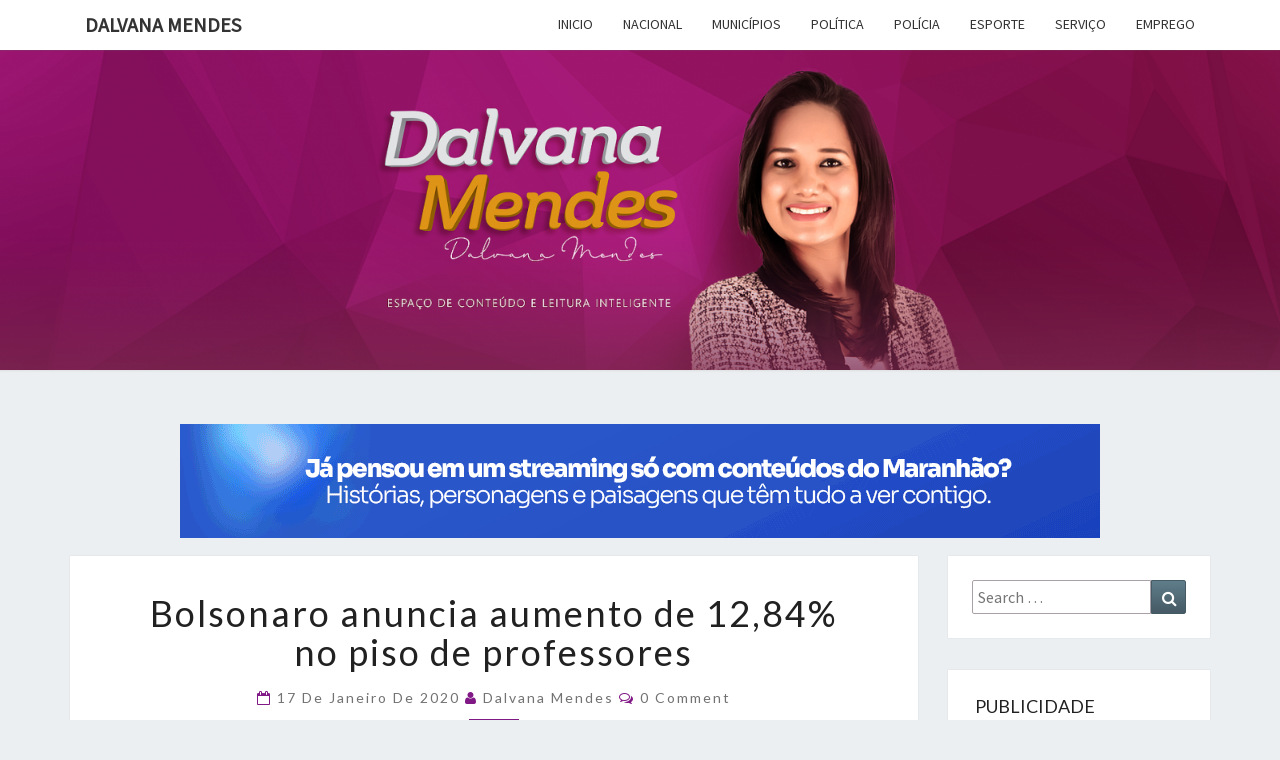

--- FILE ---
content_type: text/html; charset=UTF-8
request_url: https://www.dalvanamendes.com/nacional/bolsonaro-anuncia-aumento-de-1284-no-piso-de-professores/
body_size: 18176
content:
<!DOCTYPE html>

<!--[if IE 8]>
<html id="ie8" lang="pt-BR">
<![endif]-->
<!--[if !(IE 8) ]><!-->
<html lang="pt-BR">
<!--<![endif]-->
<head>
<meta charset="UTF-8" />
<meta name="viewport" content="width=device-width" />
<link rel="profile" href="https://gmpg.org/xfn/11" />
<link rel="pingback" href="https://www.dalvanamendes.com/xmlrpc.php" />
<meta name='robots' content='index, follow, max-image-preview:large, max-snippet:-1, max-video-preview:-1' />

	<!-- This site is optimized with the Yoast SEO plugin v20.1 - https://yoast.com/wordpress/plugins/seo/ -->
	<title>Bolsonaro anuncia aumento de 12,84% no piso de professores</title>
	<meta name="description" content="O presidente da República, Jair Bolsonaro, e o ministro da Educação, Abraham Weintraub, anunciaram por meio de live (transmissão ao vivo) em rede social o" />
	<link rel="canonical" href="https://www.dalvanamendes.com/nacional/bolsonaro-anuncia-aumento-de-1284-no-piso-de-professores/" />
	<meta property="og:locale" content="pt_BR" />
	<meta property="og:type" content="article" />
	<meta property="og:title" content="Bolsonaro anuncia aumento de 12,84% no piso de professores" />
	<meta property="og:description" content="O presidente da República, Jair Bolsonaro, e o ministro da Educação, Abraham Weintraub, anunciaram por meio de live (transmissão ao vivo) em rede social o" />
	<meta property="og:url" content="https://www.dalvanamendes.com/nacional/bolsonaro-anuncia-aumento-de-1284-no-piso-de-professores/" />
	<meta property="og:site_name" content="Dalvana Mendes" />
	<meta property="article:published_time" content="2020-01-17T17:33:08+00:00" />
	<meta property="og:image" content="https://gilbertoleda.com.br/wp-content/uploads/2020/01/jair-bolsonaro-7-1024x683.gif" />
	<meta name="author" content="Dalvana Mendes" />
	<meta name="twitter:card" content="summary_large_image" />
	<meta name="twitter:label1" content="Escrito por" />
	<meta name="twitter:data1" content="Dalvana Mendes" />
	<meta name="twitter:label2" content="Est. tempo de leitura" />
	<meta name="twitter:data2" content="1 minuto" />
	<script type="application/ld+json" class="yoast-schema-graph">{"@context":"https://schema.org","@graph":[{"@type":"WebPage","@id":"https://www.dalvanamendes.com/nacional/bolsonaro-anuncia-aumento-de-1284-no-piso-de-professores/","url":"https://www.dalvanamendes.com/nacional/bolsonaro-anuncia-aumento-de-1284-no-piso-de-professores/","name":"Bolsonaro anuncia aumento de 12,84% no piso de professores","isPartOf":{"@id":"https://www.dalvanamendes.com/#website"},"primaryImageOfPage":{"@id":"https://www.dalvanamendes.com/nacional/bolsonaro-anuncia-aumento-de-1284-no-piso-de-professores/#primaryimage"},"image":{"@id":"https://www.dalvanamendes.com/nacional/bolsonaro-anuncia-aumento-de-1284-no-piso-de-professores/#primaryimage"},"thumbnailUrl":"https://gilbertoleda.com.br/wp-content/uploads/2020/01/jair-bolsonaro-7-1024x683.gif","datePublished":"2020-01-17T17:33:08+00:00","dateModified":"2020-01-17T17:33:08+00:00","author":{"@id":"https://www.dalvanamendes.com/#/schema/person/cd40b35198cc0b9aa275a42fc2dc056b"},"description":"O presidente da República, Jair Bolsonaro, e o ministro da Educação, Abraham Weintraub, anunciaram por meio de live (transmissão ao vivo) em rede social o","breadcrumb":{"@id":"https://www.dalvanamendes.com/nacional/bolsonaro-anuncia-aumento-de-1284-no-piso-de-professores/#breadcrumb"},"inLanguage":"pt-BR","potentialAction":[{"@type":"ReadAction","target":["https://www.dalvanamendes.com/nacional/bolsonaro-anuncia-aumento-de-1284-no-piso-de-professores/"]}]},{"@type":"ImageObject","inLanguage":"pt-BR","@id":"https://www.dalvanamendes.com/nacional/bolsonaro-anuncia-aumento-de-1284-no-piso-de-professores/#primaryimage","url":"https://gilbertoleda.com.br/wp-content/uploads/2020/01/jair-bolsonaro-7-1024x683.gif","contentUrl":"https://gilbertoleda.com.br/wp-content/uploads/2020/01/jair-bolsonaro-7-1024x683.gif"},{"@type":"BreadcrumbList","@id":"https://www.dalvanamendes.com/nacional/bolsonaro-anuncia-aumento-de-1284-no-piso-de-professores/#breadcrumb","itemListElement":[{"@type":"ListItem","position":1,"name":"Início","item":"https://www.dalvanamendes.com/"},{"@type":"ListItem","position":2,"name":"Bolsonaro anuncia aumento de 12,84% no piso de professores"}]},{"@type":"WebSite","@id":"https://www.dalvanamendes.com/#website","url":"https://www.dalvanamendes.com/","name":"Dalvana Mendes","description":"Espaço de conteúdo e leitura inteligente","potentialAction":[{"@type":"SearchAction","target":{"@type":"EntryPoint","urlTemplate":"https://www.dalvanamendes.com/?s={search_term_string}"},"query-input":"required name=search_term_string"}],"inLanguage":"pt-BR"},{"@type":"Person","@id":"https://www.dalvanamendes.com/#/schema/person/cd40b35198cc0b9aa275a42fc2dc056b","name":"Dalvana Mendes","image":{"@type":"ImageObject","inLanguage":"pt-BR","@id":"https://www.dalvanamendes.com/#/schema/person/image/","url":"https://secure.gravatar.com/avatar/f081383f5578887c002e1f113b67fe492b8b521aa116acb1df8a03dea0cc6209?s=96&d=mm&r=g","contentUrl":"https://secure.gravatar.com/avatar/f081383f5578887c002e1f113b67fe492b8b521aa116acb1df8a03dea0cc6209?s=96&d=mm&r=g","caption":"Dalvana Mendes"},"description":"Sou jornalista desde 2011, quando me graduei pela UNASP - Centro Universitário Adventista de São Paulo. De 2013 a 2014, atuei como repórter do jornal O Imparcial quando fui premiada pelo TRE-MA com reportagem “Mão de Obra Carcerária: Uma Chance Para Recomeçar”. No mesmo período, fui finalista da categoria impresso do I Prêmio Ararajuba de Jornalismo Ambiental, promovido pela Secretaria de Estado de Meio Ambiente e Recursos Naturais do Maranhão (Sema). Concorri com a matéria \"Ilhas ganham energia limpa\". Atualmente, sou assessora de Comunicação da Câmara Municipal de São Luís.","sameAs":["https://www.dalvanamendes.com/"]}]}</script>
	<!-- / Yoast SEO plugin. -->


<link rel='dns-prefetch' href='//static.addtoany.com' />
<link rel='dns-prefetch' href='//fonts.googleapis.com' />
<link rel='dns-prefetch' href='//www.googletagmanager.com' />
<link rel="alternate" type="application/rss+xml" title="Feed para Dalvana Mendes &raquo;" href="https://www.dalvanamendes.com/feed/" />
<link rel="alternate" type="application/rss+xml" title="Feed de comentários para Dalvana Mendes &raquo;" href="https://www.dalvanamendes.com/comments/feed/" />
<link rel="alternate" type="application/rss+xml" title="Feed de comentários para Dalvana Mendes &raquo; Bolsonaro anuncia aumento de 12,84% no piso de professores" href="https://www.dalvanamendes.com/nacional/bolsonaro-anuncia-aumento-de-1284-no-piso-de-professores/feed/" />
<link rel="alternate" title="oEmbed (JSON)" type="application/json+oembed" href="https://www.dalvanamendes.com/wp-json/oembed/1.0/embed?url=https%3A%2F%2Fwww.dalvanamendes.com%2Fnacional%2Fbolsonaro-anuncia-aumento-de-1284-no-piso-de-professores%2F" />
<link rel="alternate" title="oEmbed (XML)" type="text/xml+oembed" href="https://www.dalvanamendes.com/wp-json/oembed/1.0/embed?url=https%3A%2F%2Fwww.dalvanamendes.com%2Fnacional%2Fbolsonaro-anuncia-aumento-de-1284-no-piso-de-professores%2F&#038;format=xml" />
		<!-- This site uses the Google Analytics by MonsterInsights plugin v8.23.1 - Using Analytics tracking - https://www.monsterinsights.com/ -->
							<script src="//www.googletagmanager.com/gtag/js?id=G-52YEB0TV7M"  data-cfasync="false" data-wpfc-render="false" type="text/javascript" async></script>
			<script data-cfasync="false" data-wpfc-render="false" type="text/javascript">
				var mi_version = '8.23.1';
				var mi_track_user = true;
				var mi_no_track_reason = '';
				
								var disableStrs = [
										'ga-disable-G-52YEB0TV7M',
									];

				/* Function to detect opted out users */
				function __gtagTrackerIsOptedOut() {
					for (var index = 0; index < disableStrs.length; index++) {
						if (document.cookie.indexOf(disableStrs[index] + '=true') > -1) {
							return true;
						}
					}

					return false;
				}

				/* Disable tracking if the opt-out cookie exists. */
				if (__gtagTrackerIsOptedOut()) {
					for (var index = 0; index < disableStrs.length; index++) {
						window[disableStrs[index]] = true;
					}
				}

				/* Opt-out function */
				function __gtagTrackerOptout() {
					for (var index = 0; index < disableStrs.length; index++) {
						document.cookie = disableStrs[index] + '=true; expires=Thu, 31 Dec 2099 23:59:59 UTC; path=/';
						window[disableStrs[index]] = true;
					}
				}

				if ('undefined' === typeof gaOptout) {
					function gaOptout() {
						__gtagTrackerOptout();
					}
				}
								window.dataLayer = window.dataLayer || [];

				window.MonsterInsightsDualTracker = {
					helpers: {},
					trackers: {},
				};
				if (mi_track_user) {
					function __gtagDataLayer() {
						dataLayer.push(arguments);
					}

					function __gtagTracker(type, name, parameters) {
						if (!parameters) {
							parameters = {};
						}

						if (parameters.send_to) {
							__gtagDataLayer.apply(null, arguments);
							return;
						}

						if (type === 'event') {
														parameters.send_to = monsterinsights_frontend.v4_id;
							var hookName = name;
							if (typeof parameters['event_category'] !== 'undefined') {
								hookName = parameters['event_category'] + ':' + name;
							}

							if (typeof MonsterInsightsDualTracker.trackers[hookName] !== 'undefined') {
								MonsterInsightsDualTracker.trackers[hookName](parameters);
							} else {
								__gtagDataLayer('event', name, parameters);
							}
							
						} else {
							__gtagDataLayer.apply(null, arguments);
						}
					}

					__gtagTracker('js', new Date());
					__gtagTracker('set', {
						'developer_id.dZGIzZG': true,
											});
										__gtagTracker('config', 'G-52YEB0TV7M', {"forceSSL":"true","link_attribution":"true"} );
															window.gtag = __gtagTracker;										(function () {
						/* https://developers.google.com/analytics/devguides/collection/analyticsjs/ */
						/* ga and __gaTracker compatibility shim. */
						var noopfn = function () {
							return null;
						};
						var newtracker = function () {
							return new Tracker();
						};
						var Tracker = function () {
							return null;
						};
						var p = Tracker.prototype;
						p.get = noopfn;
						p.set = noopfn;
						p.send = function () {
							var args = Array.prototype.slice.call(arguments);
							args.unshift('send');
							__gaTracker.apply(null, args);
						};
						var __gaTracker = function () {
							var len = arguments.length;
							if (len === 0) {
								return;
							}
							var f = arguments[len - 1];
							if (typeof f !== 'object' || f === null || typeof f.hitCallback !== 'function') {
								if ('send' === arguments[0]) {
									var hitConverted, hitObject = false, action;
									if ('event' === arguments[1]) {
										if ('undefined' !== typeof arguments[3]) {
											hitObject = {
												'eventAction': arguments[3],
												'eventCategory': arguments[2],
												'eventLabel': arguments[4],
												'value': arguments[5] ? arguments[5] : 1,
											}
										}
									}
									if ('pageview' === arguments[1]) {
										if ('undefined' !== typeof arguments[2]) {
											hitObject = {
												'eventAction': 'page_view',
												'page_path': arguments[2],
											}
										}
									}
									if (typeof arguments[2] === 'object') {
										hitObject = arguments[2];
									}
									if (typeof arguments[5] === 'object') {
										Object.assign(hitObject, arguments[5]);
									}
									if ('undefined' !== typeof arguments[1].hitType) {
										hitObject = arguments[1];
										if ('pageview' === hitObject.hitType) {
											hitObject.eventAction = 'page_view';
										}
									}
									if (hitObject) {
										action = 'timing' === arguments[1].hitType ? 'timing_complete' : hitObject.eventAction;
										hitConverted = mapArgs(hitObject);
										__gtagTracker('event', action, hitConverted);
									}
								}
								return;
							}

							function mapArgs(args) {
								var arg, hit = {};
								var gaMap = {
									'eventCategory': 'event_category',
									'eventAction': 'event_action',
									'eventLabel': 'event_label',
									'eventValue': 'event_value',
									'nonInteraction': 'non_interaction',
									'timingCategory': 'event_category',
									'timingVar': 'name',
									'timingValue': 'value',
									'timingLabel': 'event_label',
									'page': 'page_path',
									'location': 'page_location',
									'title': 'page_title',
									'referrer' : 'page_referrer',
								};
								for (arg in args) {
																		if (!(!args.hasOwnProperty(arg) || !gaMap.hasOwnProperty(arg))) {
										hit[gaMap[arg]] = args[arg];
									} else {
										hit[arg] = args[arg];
									}
								}
								return hit;
							}

							try {
								f.hitCallback();
							} catch (ex) {
							}
						};
						__gaTracker.create = newtracker;
						__gaTracker.getByName = newtracker;
						__gaTracker.getAll = function () {
							return [];
						};
						__gaTracker.remove = noopfn;
						__gaTracker.loaded = true;
						window['__gaTracker'] = __gaTracker;
					})();
									} else {
										console.log("");
					(function () {
						function __gtagTracker() {
							return null;
						}

						window['__gtagTracker'] = __gtagTracker;
						window['gtag'] = __gtagTracker;
					})();
									}
			</script>
				<!-- / Google Analytics by MonsterInsights -->
		<style id='wp-img-auto-sizes-contain-inline-css' type='text/css'>
img:is([sizes=auto i],[sizes^="auto," i]){contain-intrinsic-size:3000px 1500px}
/*# sourceURL=wp-img-auto-sizes-contain-inline-css */
</style>

<style id='wp-emoji-styles-inline-css' type='text/css'>

	img.wp-smiley, img.emoji {
		display: inline !important;
		border: none !important;
		box-shadow: none !important;
		height: 1em !important;
		width: 1em !important;
		margin: 0 0.07em !important;
		vertical-align: -0.1em !important;
		background: none !important;
		padding: 0 !important;
	}
/*# sourceURL=wp-emoji-styles-inline-css */
</style>
<link rel='stylesheet' id='wp-block-library-css' href='https://www.dalvanamendes.com/wp-includes/css/dist/block-library/style.min.css?ver=6.9' type='text/css' media='all' />
<style id='global-styles-inline-css' type='text/css'>
:root{--wp--preset--aspect-ratio--square: 1;--wp--preset--aspect-ratio--4-3: 4/3;--wp--preset--aspect-ratio--3-4: 3/4;--wp--preset--aspect-ratio--3-2: 3/2;--wp--preset--aspect-ratio--2-3: 2/3;--wp--preset--aspect-ratio--16-9: 16/9;--wp--preset--aspect-ratio--9-16: 9/16;--wp--preset--color--black: #000000;--wp--preset--color--cyan-bluish-gray: #abb8c3;--wp--preset--color--white: #ffffff;--wp--preset--color--pale-pink: #f78da7;--wp--preset--color--vivid-red: #cf2e2e;--wp--preset--color--luminous-vivid-orange: #ff6900;--wp--preset--color--luminous-vivid-amber: #fcb900;--wp--preset--color--light-green-cyan: #7bdcb5;--wp--preset--color--vivid-green-cyan: #00d084;--wp--preset--color--pale-cyan-blue: #8ed1fc;--wp--preset--color--vivid-cyan-blue: #0693e3;--wp--preset--color--vivid-purple: #9b51e0;--wp--preset--gradient--vivid-cyan-blue-to-vivid-purple: linear-gradient(135deg,rgb(6,147,227) 0%,rgb(155,81,224) 100%);--wp--preset--gradient--light-green-cyan-to-vivid-green-cyan: linear-gradient(135deg,rgb(122,220,180) 0%,rgb(0,208,130) 100%);--wp--preset--gradient--luminous-vivid-amber-to-luminous-vivid-orange: linear-gradient(135deg,rgb(252,185,0) 0%,rgb(255,105,0) 100%);--wp--preset--gradient--luminous-vivid-orange-to-vivid-red: linear-gradient(135deg,rgb(255,105,0) 0%,rgb(207,46,46) 100%);--wp--preset--gradient--very-light-gray-to-cyan-bluish-gray: linear-gradient(135deg,rgb(238,238,238) 0%,rgb(169,184,195) 100%);--wp--preset--gradient--cool-to-warm-spectrum: linear-gradient(135deg,rgb(74,234,220) 0%,rgb(151,120,209) 20%,rgb(207,42,186) 40%,rgb(238,44,130) 60%,rgb(251,105,98) 80%,rgb(254,248,76) 100%);--wp--preset--gradient--blush-light-purple: linear-gradient(135deg,rgb(255,206,236) 0%,rgb(152,150,240) 100%);--wp--preset--gradient--blush-bordeaux: linear-gradient(135deg,rgb(254,205,165) 0%,rgb(254,45,45) 50%,rgb(107,0,62) 100%);--wp--preset--gradient--luminous-dusk: linear-gradient(135deg,rgb(255,203,112) 0%,rgb(199,81,192) 50%,rgb(65,88,208) 100%);--wp--preset--gradient--pale-ocean: linear-gradient(135deg,rgb(255,245,203) 0%,rgb(182,227,212) 50%,rgb(51,167,181) 100%);--wp--preset--gradient--electric-grass: linear-gradient(135deg,rgb(202,248,128) 0%,rgb(113,206,126) 100%);--wp--preset--gradient--midnight: linear-gradient(135deg,rgb(2,3,129) 0%,rgb(40,116,252) 100%);--wp--preset--font-size--small: 13px;--wp--preset--font-size--medium: 20px;--wp--preset--font-size--large: 36px;--wp--preset--font-size--x-large: 42px;--wp--preset--spacing--20: 0.44rem;--wp--preset--spacing--30: 0.67rem;--wp--preset--spacing--40: 1rem;--wp--preset--spacing--50: 1.5rem;--wp--preset--spacing--60: 2.25rem;--wp--preset--spacing--70: 3.38rem;--wp--preset--spacing--80: 5.06rem;--wp--preset--shadow--natural: 6px 6px 9px rgba(0, 0, 0, 0.2);--wp--preset--shadow--deep: 12px 12px 50px rgba(0, 0, 0, 0.4);--wp--preset--shadow--sharp: 6px 6px 0px rgba(0, 0, 0, 0.2);--wp--preset--shadow--outlined: 6px 6px 0px -3px rgb(255, 255, 255), 6px 6px rgb(0, 0, 0);--wp--preset--shadow--crisp: 6px 6px 0px rgb(0, 0, 0);}:where(.is-layout-flex){gap: 0.5em;}:where(.is-layout-grid){gap: 0.5em;}body .is-layout-flex{display: flex;}.is-layout-flex{flex-wrap: wrap;align-items: center;}.is-layout-flex > :is(*, div){margin: 0;}body .is-layout-grid{display: grid;}.is-layout-grid > :is(*, div){margin: 0;}:where(.wp-block-columns.is-layout-flex){gap: 2em;}:where(.wp-block-columns.is-layout-grid){gap: 2em;}:where(.wp-block-post-template.is-layout-flex){gap: 1.25em;}:where(.wp-block-post-template.is-layout-grid){gap: 1.25em;}.has-black-color{color: var(--wp--preset--color--black) !important;}.has-cyan-bluish-gray-color{color: var(--wp--preset--color--cyan-bluish-gray) !important;}.has-white-color{color: var(--wp--preset--color--white) !important;}.has-pale-pink-color{color: var(--wp--preset--color--pale-pink) !important;}.has-vivid-red-color{color: var(--wp--preset--color--vivid-red) !important;}.has-luminous-vivid-orange-color{color: var(--wp--preset--color--luminous-vivid-orange) !important;}.has-luminous-vivid-amber-color{color: var(--wp--preset--color--luminous-vivid-amber) !important;}.has-light-green-cyan-color{color: var(--wp--preset--color--light-green-cyan) !important;}.has-vivid-green-cyan-color{color: var(--wp--preset--color--vivid-green-cyan) !important;}.has-pale-cyan-blue-color{color: var(--wp--preset--color--pale-cyan-blue) !important;}.has-vivid-cyan-blue-color{color: var(--wp--preset--color--vivid-cyan-blue) !important;}.has-vivid-purple-color{color: var(--wp--preset--color--vivid-purple) !important;}.has-black-background-color{background-color: var(--wp--preset--color--black) !important;}.has-cyan-bluish-gray-background-color{background-color: var(--wp--preset--color--cyan-bluish-gray) !important;}.has-white-background-color{background-color: var(--wp--preset--color--white) !important;}.has-pale-pink-background-color{background-color: var(--wp--preset--color--pale-pink) !important;}.has-vivid-red-background-color{background-color: var(--wp--preset--color--vivid-red) !important;}.has-luminous-vivid-orange-background-color{background-color: var(--wp--preset--color--luminous-vivid-orange) !important;}.has-luminous-vivid-amber-background-color{background-color: var(--wp--preset--color--luminous-vivid-amber) !important;}.has-light-green-cyan-background-color{background-color: var(--wp--preset--color--light-green-cyan) !important;}.has-vivid-green-cyan-background-color{background-color: var(--wp--preset--color--vivid-green-cyan) !important;}.has-pale-cyan-blue-background-color{background-color: var(--wp--preset--color--pale-cyan-blue) !important;}.has-vivid-cyan-blue-background-color{background-color: var(--wp--preset--color--vivid-cyan-blue) !important;}.has-vivid-purple-background-color{background-color: var(--wp--preset--color--vivid-purple) !important;}.has-black-border-color{border-color: var(--wp--preset--color--black) !important;}.has-cyan-bluish-gray-border-color{border-color: var(--wp--preset--color--cyan-bluish-gray) !important;}.has-white-border-color{border-color: var(--wp--preset--color--white) !important;}.has-pale-pink-border-color{border-color: var(--wp--preset--color--pale-pink) !important;}.has-vivid-red-border-color{border-color: var(--wp--preset--color--vivid-red) !important;}.has-luminous-vivid-orange-border-color{border-color: var(--wp--preset--color--luminous-vivid-orange) !important;}.has-luminous-vivid-amber-border-color{border-color: var(--wp--preset--color--luminous-vivid-amber) !important;}.has-light-green-cyan-border-color{border-color: var(--wp--preset--color--light-green-cyan) !important;}.has-vivid-green-cyan-border-color{border-color: var(--wp--preset--color--vivid-green-cyan) !important;}.has-pale-cyan-blue-border-color{border-color: var(--wp--preset--color--pale-cyan-blue) !important;}.has-vivid-cyan-blue-border-color{border-color: var(--wp--preset--color--vivid-cyan-blue) !important;}.has-vivid-purple-border-color{border-color: var(--wp--preset--color--vivid-purple) !important;}.has-vivid-cyan-blue-to-vivid-purple-gradient-background{background: var(--wp--preset--gradient--vivid-cyan-blue-to-vivid-purple) !important;}.has-light-green-cyan-to-vivid-green-cyan-gradient-background{background: var(--wp--preset--gradient--light-green-cyan-to-vivid-green-cyan) !important;}.has-luminous-vivid-amber-to-luminous-vivid-orange-gradient-background{background: var(--wp--preset--gradient--luminous-vivid-amber-to-luminous-vivid-orange) !important;}.has-luminous-vivid-orange-to-vivid-red-gradient-background{background: var(--wp--preset--gradient--luminous-vivid-orange-to-vivid-red) !important;}.has-very-light-gray-to-cyan-bluish-gray-gradient-background{background: var(--wp--preset--gradient--very-light-gray-to-cyan-bluish-gray) !important;}.has-cool-to-warm-spectrum-gradient-background{background: var(--wp--preset--gradient--cool-to-warm-spectrum) !important;}.has-blush-light-purple-gradient-background{background: var(--wp--preset--gradient--blush-light-purple) !important;}.has-blush-bordeaux-gradient-background{background: var(--wp--preset--gradient--blush-bordeaux) !important;}.has-luminous-dusk-gradient-background{background: var(--wp--preset--gradient--luminous-dusk) !important;}.has-pale-ocean-gradient-background{background: var(--wp--preset--gradient--pale-ocean) !important;}.has-electric-grass-gradient-background{background: var(--wp--preset--gradient--electric-grass) !important;}.has-midnight-gradient-background{background: var(--wp--preset--gradient--midnight) !important;}.has-small-font-size{font-size: var(--wp--preset--font-size--small) !important;}.has-medium-font-size{font-size: var(--wp--preset--font-size--medium) !important;}.has-large-font-size{font-size: var(--wp--preset--font-size--large) !important;}.has-x-large-font-size{font-size: var(--wp--preset--font-size--x-large) !important;}
/*# sourceURL=global-styles-inline-css */
</style>

<style id='classic-theme-styles-inline-css' type='text/css'>
/*! This file is auto-generated */
.wp-block-button__link{color:#fff;background-color:#32373c;border-radius:9999px;box-shadow:none;text-decoration:none;padding:calc(.667em + 2px) calc(1.333em + 2px);font-size:1.125em}.wp-block-file__button{background:#32373c;color:#fff;text-decoration:none}
/*# sourceURL=/wp-includes/css/classic-themes.min.css */
</style>
<link rel='stylesheet' id='rotatingtweets-css' href='https://www.dalvanamendes.com/wp-content/plugins/rotatingtweets/css/style.css?ver=6.9' type='text/css' media='all' />
<link rel='stylesheet' id='bootstrap-css' href='https://www.dalvanamendes.com/wp-content/themes/nisarg/css/bootstrap.css?ver=6.9' type='text/css' media='all' />
<link rel='stylesheet' id='font-awesome-css' href='https://www.dalvanamendes.com/wp-content/themes/nisarg/font-awesome/css/font-awesome.min.css?ver=6.9' type='text/css' media='all' />
<link rel='stylesheet' id='nisarg-style-css' href='https://www.dalvanamendes.com/wp-content/themes/nisarg/style.css?ver=6.9' type='text/css' media='all' />
<style id='nisarg-style-inline-css' type='text/css'>
	/* Color Scheme */

	/* Accent Color */

	a:active,
	a:hover,
	a:focus {
	    color: #801885;
	}

	.main-navigation .primary-menu > li > a:hover, .main-navigation .primary-menu > li > a:focus {
		color: #801885;
	}
	
	.main-navigation .primary-menu .sub-menu .current_page_item > a,
	.main-navigation .primary-menu .sub-menu .current-menu-item > a {
		color: #801885;
	}
	.main-navigation .primary-menu .sub-menu .current_page_item > a:hover,
	.main-navigation .primary-menu .sub-menu .current_page_item > a:focus,
	.main-navigation .primary-menu .sub-menu .current-menu-item > a:hover,
	.main-navigation .primary-menu .sub-menu .current-menu-item > a:focus {
		background-color: #fff;
		color: #801885;
	}
	.dropdown-toggle:hover,
	.dropdown-toggle:focus {
		color: #801885;
	}

	@media (min-width: 768px){
		.main-navigation .primary-menu > .current_page_item > a,
		.main-navigation .primary-menu > .current_page_item > a:hover,
		.main-navigation .primary-menu > .current_page_item > a:focus,
		.main-navigation .primary-menu > .current-menu-item > a,
		.main-navigation .primary-menu > .current-menu-item > a:hover,
		.main-navigation .primary-menu > .current-menu-item > a:focus,
		.main-navigation .primary-menu > .current_page_ancestor > a,
		.main-navigation .primary-menu > .current_page_ancestor > a:hover,
		.main-navigation .primary-menu > .current_page_ancestor > a:focus,
		.main-navigation .primary-menu > .current-menu-ancestor > a,
		.main-navigation .primary-menu > .current-menu-ancestor > a:hover,
		.main-navigation .primary-menu > .current-menu-ancestor > a:focus {
			border-top: 4px solid #801885;
		}
		.main-navigation ul ul a:hover,
		.main-navigation ul ul a.focus {
			color: #fff;
			background-color: #801885;
		}
	}

	.main-navigation .primary-menu > .open > a, .main-navigation .primary-menu > .open > a:hover, .main-navigation .primary-menu > .open > a:focus {
		color: #801885;
	}

	.main-navigation .primary-menu > li > .sub-menu  li > a:hover,
	.main-navigation .primary-menu > li > .sub-menu  li > a:focus {
		color: #fff;
		background-color: #801885;
	}

	@media (max-width: 767px) {
		.main-navigation .primary-menu .open .sub-menu > li > a:hover {
			color: #fff;
			background-color: #801885;
		}
	}

	.sticky-post{
	    background: #801885;
	    color:white;
	}
	
	.entry-title a:hover,
	.entry-title a:focus{
	    color: #801885;
	}

	.entry-header .entry-meta::after{
	    background: #801885;
	}

	.fa {
		color: #801885;
	}

	.btn-default{
		border-bottom: 1px solid #801885;
	}

	.btn-default:hover, .btn-default:focus{
	    border-bottom: 1px solid #801885;
	    background-color: #801885;
	}

	.nav-previous:hover, .nav-next:hover{
	    border: 1px solid #801885;
	    background-color: #801885;
	}

	.next-post a:hover,.prev-post a:hover{
	    color: #801885;
	}

	.posts-navigation .next-post a:hover .fa, .posts-navigation .prev-post a:hover .fa{
	    color: #801885;
	}


	#secondary .widget-title::after{
		background-color: #801885;
	    content: "";
	    position: absolute;
	    width: 50px;
	    display: block;
	    height: 4px;    
	    bottom: -15px;
	}

	#secondary .widget a:hover,
	#secondary .widget a:focus{
		color: #801885;
	}

	#secondary .widget_calendar tbody a {
	    background-color: #801885;
	    color: #fff;
	    padding: 0.2em;
	}

	#secondary .widget_calendar tbody a:hover{
	    background-color: #801885;
	    color: #fff;
	    padding: 0.2em;
	}	

/*# sourceURL=nisarg-style-inline-css */
</style>
<link rel='stylesheet' id='nisarggooglefonts-css' href='//fonts.googleapis.com/css?family=Lato:400,300italic,700|Source+Sans+Pro:400,400italic' type='text/css' media='all' />
<link rel='stylesheet' id='addtoany-css' href='https://www.dalvanamendes.com/wp-content/plugins/add-to-any/addtoany.min.css?ver=1.16' type='text/css' media='all' />
<link rel='stylesheet' id='animated-css' href='https://www.dalvanamendes.com/wp-content/plugins/like-box/includes/style/effects.css?ver=6.9' type='text/css' media='all' />
<link rel='stylesheet' id='front_end_like_box-css' href='https://www.dalvanamendes.com/wp-content/plugins/like-box/includes/style/style.css?ver=6.9' type='text/css' media='all' />
<link rel='stylesheet' id='dashicons-css' href='https://www.dalvanamendes.com/wp-includes/css/dashicons.min.css?ver=6.9' type='text/css' media='all' />
<link rel='stylesheet' id='thickbox-css' href='https://www.dalvanamendes.com/wp-includes/js/thickbox/thickbox.css?ver=6.9' type='text/css' media='all' />
<script type="text/javascript" src="https://www.dalvanamendes.com/wp-content/plugins/google-analytics-premium/assets/js/frontend-gtag.min.js?ver=8.23.1" id="monsterinsights-frontend-script-js"></script>
<script data-cfasync="false" data-wpfc-render="false" type="text/javascript" id='monsterinsights-frontend-script-js-extra'>/* <![CDATA[ */
var monsterinsights_frontend = {"js_events_tracking":"true","download_extensions":"doc,pdf,ppt,zip,xls,docx,pptx,xlsx","inbound_paths":"[{\"path\":\"\\\/go\\\/\",\"label\":\"affiliate\"},{\"path\":\"\\\/recommend\\\/\",\"label\":\"affiliate\"}]","home_url":"https:\/\/www.dalvanamendes.com","hash_tracking":"false","v4_id":"G-52YEB0TV7M"};/* ]]> */
</script>
<script type="text/javascript" id="addtoany-core-js-before">
/* <![CDATA[ */
window.a2a_config=window.a2a_config||{};a2a_config.callbacks=[];a2a_config.overlays=[];a2a_config.templates={};a2a_localize = {
	Share: "Share",
	Save: "Save",
	Subscribe: "Subscribe",
	Email: "Email",
	Bookmark: "Bookmark",
	ShowAll: "Show all",
	ShowLess: "Show less",
	FindServices: "Find service(s)",
	FindAnyServiceToAddTo: "Instantly find any service to add to",
	PoweredBy: "Powered by",
	ShareViaEmail: "Share via email",
	SubscribeViaEmail: "Subscribe via email",
	BookmarkInYourBrowser: "Bookmark in your browser",
	BookmarkInstructions: "Press Ctrl+D or \u2318+D to bookmark this page",
	AddToYourFavorites: "Add to your favorites",
	SendFromWebOrProgram: "Send from any email address or email program",
	EmailProgram: "Email program",
	More: "More&#8230;",
	ThanksForSharing: "Thanks for sharing!",
	ThanksForFollowing: "Thanks for following!"
};


//# sourceURL=addtoany-core-js-before
/* ]]> */
</script>
<script type="text/javascript" defer src="https://static.addtoany.com/menu/page.js" id="addtoany-core-js"></script>
<script type="text/javascript" src="https://www.dalvanamendes.com/wp-includes/js/jquery/jquery.min.js?ver=3.7.1" id="jquery-core-js"></script>
<script type="text/javascript" src="https://www.dalvanamendes.com/wp-includes/js/jquery/jquery-migrate.min.js?ver=3.4.1" id="jquery-migrate-js"></script>
<script type="text/javascript" defer src="https://www.dalvanamendes.com/wp-content/plugins/add-to-any/addtoany.min.js?ver=1.1" id="addtoany-jquery-js"></script>
<script type="text/javascript" src="https://www.dalvanamendes.com/wp-content/plugins/like-box/includes/javascript/front_end_js.js?ver=6.9" id="like-box-front-end-js"></script>
<link rel="https://api.w.org/" href="https://www.dalvanamendes.com/wp-json/" /><link rel="alternate" title="JSON" type="application/json" href="https://www.dalvanamendes.com/wp-json/wp/v2/posts/11876" /><link rel="EditURI" type="application/rsd+xml" title="RSD" href="https://www.dalvanamendes.com/xmlrpc.php?rsd" />
<meta name="generator" content="WordPress 6.9" />
<link rel='shortlink' href='https://www.dalvanamendes.com/?p=11876' />
<meta name="generator" content="Site Kit by Google 1.168.0" />
<style type="text/css">
        .site-header { background: ; }
</style>

<style type="text/css">.recentcomments a{display:inline !important;padding:0 !important;margin:0 !important;}</style>      <meta name="onesignal" content="wordpress-plugin"/>
            <script>

      window.OneSignalDeferred = window.OneSignalDeferred || [];

      OneSignalDeferred.push(function(OneSignal) {
        var oneSignal_options = {};
        window._oneSignalInitOptions = oneSignal_options;

        oneSignal_options['serviceWorkerParam'] = { scope: '/' };
oneSignal_options['serviceWorkerPath'] = 'OneSignalSDKWorker.js.php';

        OneSignal.Notifications.setDefaultUrl("https://www.dalvanamendes.com");

        oneSignal_options['wordpress'] = true;
oneSignal_options['appId'] = '69dfb739-0029-4198-b67d-46fe11199406';
oneSignal_options['allowLocalhostAsSecureOrigin'] = true;
oneSignal_options['welcomeNotification'] = { };
oneSignal_options['welcomeNotification']['title'] = "";
oneSignal_options['welcomeNotification']['message'] = "";
oneSignal_options['path'] = "https://www.dalvanamendes.com/wp-content/plugins/onesignal-free-web-push-notifications/sdk_files/";
oneSignal_options['promptOptions'] = { };
oneSignal_options['promptOptions']['acceptButtonText'] = "Permitir";
oneSignal_options['promptOptions']['cancelButtonText'] = "Não, obrigado!";
oneSignal_options['promptOptions']['autoAcceptTitle'] = "Aceitar";
oneSignal_options['notifyButton'] = { };
oneSignal_options['notifyButton']['enable'] = true;
oneSignal_options['notifyButton']['position'] = 'bottom-right';
oneSignal_options['notifyButton']['theme'] = 'default';
oneSignal_options['notifyButton']['size'] = 'medium';
oneSignal_options['notifyButton']['showCredit'] = true;
oneSignal_options['notifyButton']['text'] = {};
              OneSignal.init(window._oneSignalInitOptions);
                    });

      function documentInitOneSignal() {
        var oneSignal_elements = document.getElementsByClassName("OneSignal-prompt");

        var oneSignalLinkClickHandler = function(event) { OneSignal.Notifications.requestPermission(); event.preventDefault(); };        for(var i = 0; i < oneSignal_elements.length; i++)
          oneSignal_elements[i].addEventListener('click', oneSignalLinkClickHandler, false);
      }

      if (document.readyState === 'complete') {
           documentInitOneSignal();
      }
      else {
           window.addEventListener("load", function(event){
               documentInitOneSignal();
          });
      }
    </script>
		<style type="text/css" id="nisarg-header-css">
					.site-header {
				background: url(https://www.dalvanamendes.com/wp-content/uploads/2017/04/cropped-TOPO-5.png) no-repeat scroll top;
				background-size: cover;
			}
			@media (min-width: 320px) and (max-width: 359px ) {
				.site-header {
					height: 80px;
				}
			}
			@media (min-width: 360px) and (max-width: 767px ) {
				.site-header {
					height: 90px;
				}
			}
			@media (min-width: 768px) and (max-width: 979px ) {
				.site-header {
					height: 192px;
				}
			}
			@media (min-width: 980px) and (max-width: 1279px ){
				.site-header {
					height: 245px;
				}
			}
			@media (min-width: 1280px) and (max-width: 1365px ){
				.site-header {
					height: 320px;
				}
			}
			@media (min-width: 1366px) and (max-width: 1439px ){
				.site-header {
					height: 341px;
				}
			}
			@media (min-width: 1440px) and (max-width: 1599px ) {
				.site-header {
					height: 360px;
				}
			}
			@media (min-width: 1600px) and (max-width: 1919px ) {
				.site-header {
					height: 400px;
				}
			}
			@media (min-width: 1920px) and (max-width: 2559px ) {
				.site-header {
					height: 480px;
				}
			}
			@media (min-width: 2560px)  and (max-width: 2879px ) {
				.site-header {
					height: 640px;
				}
			}
			@media (min-width: 2880px) {
				.site-header {
					height: 720px;
				}
			}
			.site-header{
				-webkit-box-shadow: 0px 0px 2px 1px rgba(182,182,182,0.3);
		    	-moz-box-shadow: 0px 0px 2px 1px rgba(182,182,182,0.3);
		    	-o-box-shadow: 0px 0px 2px 1px rgba(182,182,182,0.3);
		    	box-shadow: 0px 0px 2px 1px rgba(182,182,182,0.3);
			}
					.site-title,
			.site-description {
				position: absolute;
				clip: rect(1px 1px 1px 1px); /* IE7 */
				clip: rect(1px, 1px, 1px, 1px);
			}
					.site-title,
			.site-description {
				color: #blank;
			}
			.site-title::after{
				background: #blank;
				content:"";
			}
				</style>
		</head>
<body data-rsssl=1 class="wp-singular post-template-default single single-post postid-11876 single-format-standard wp-theme-nisarg">
<div id="page" class="hfeed site">
<header id="masthead"  role="banner">
	<nav id="site-navigation" class="main-navigation navbar-fixed-top navbar-left" role="navigation">
		<!-- Brand and toggle get grouped for better mobile display -->
		<div class="container" id="navigation_menu">
			<div class="navbar-header">
									<button type="button" class="menu-toggle" data-toggle="collapse" data-target=".navbar-ex1-collapse">
						<span class="sr-only">Toggle navigation</span>
						<span class="icon-bar"></span> 
						<span class="icon-bar"></span>
						<span class="icon-bar"></span>
					</button>
									<a class="navbar-brand" href="https://www.dalvanamendes.com/">Dalvana Mendes</a>
			</div><!-- .navbar-header -->
			<div class="collapse navbar-collapse navbar-ex1-collapse"><ul id="menu-menu-principal" class="primary-menu"><li id="menu-item-11241" class="menu-item menu-item-type-custom menu-item-object-custom menu-item-11241"><a href="https://dalvanamendes.com/">Inicio</a></li>
<li id="menu-item-11237" class="menu-item menu-item-type-taxonomy menu-item-object-category current-post-ancestor current-menu-parent current-post-parent menu-item-11237"><a href="https://www.dalvanamendes.com/nacional/">Nacional</a></li>
<li id="menu-item-11243" class="menu-item menu-item-type-taxonomy menu-item-object-category menu-item-11243"><a href="https://www.dalvanamendes.com/municipios/">Municípios</a></li>
<li id="menu-item-11242" class="menu-item menu-item-type-taxonomy menu-item-object-category menu-item-11242"><a href="https://www.dalvanamendes.com/politica/">Política</a></li>
<li id="menu-item-11244" class="menu-item menu-item-type-taxonomy menu-item-object-category menu-item-11244"><a href="https://www.dalvanamendes.com/policia/">Polícia</a></li>
<li id="menu-item-11239" class="menu-item menu-item-type-taxonomy menu-item-object-category menu-item-11239"><a href="https://www.dalvanamendes.com/esporte/">Esporte</a></li>
<li id="menu-item-11238" class="menu-item menu-item-type-taxonomy menu-item-object-category menu-item-11238"><a href="https://www.dalvanamendes.com/servico/">Serviço</a></li>
<li id="menu-item-11240" class="menu-item menu-item-type-taxonomy menu-item-object-category menu-item-11240"><a href="https://www.dalvanamendes.com/emprego/">Emprego</a></li>
</ul></div>		</div><!--#container-->
	</nav>
	<div id="cc_spacer"></div><!-- used to clear fixed navigation by the themes js -->  
	<div class="site-header">
		<div class="site-branding">
			<a class="home-link" href="https://www.dalvanamendes.com/" title="Dalvana Mendes" rel="home">
				<h1 class="site-title">Dalvana Mendes</h1>
				<h2 class="site-description">Espaço de conteúdo e leitura inteligente</h2>
			</a>
		</div><!--.site-branding-->
	</div><!--.site-header-->
</header>
	
	<div style="text-align: center;">
    <aside id="media_image-2" class="widget widget_media_image"><img class="image " src="https://www.joeri.com.br/alema/920x114.gif" alt="" width="920" height="114" decoding="async" fetchpriority="high" /></aside></div>
	
<div id="content" class="site-content">

	<div class="container">
		<div class="row">
			<div id="primary" class="col-md-9 content-area">
				<main id="main" role="main">

									
<article id="post-11876"  class="post-content post-11876 post type-post status-publish format-standard hentry category-nacional">

	
	
	<header class="entry-header">
		<span class="screen-reader-text">Bolsonaro anuncia aumento de 12,84% no piso de professores</span>
					<h1 class="entry-title">Bolsonaro anuncia aumento de 12,84% no piso de professores</h1>
		
				<div class="entry-meta">
			<h5 class="entry-date"><i class="fa fa-calendar-o"></i> <a href="https://www.dalvanamendes.com/nacional/bolsonaro-anuncia-aumento-de-1284-no-piso-de-professores/" title="14:33" rel="bookmark"><time class="entry-date" datetime="2020-01-17T14:33:08-03:00" pubdate>17 de janeiro de 2020 </time></a><span class="byline"><span class="sep"></span><i class="fa fa-user"></i>
<span class="author vcard"><a class="url fn n" href="https://www.dalvanamendes.com/author/dalvanamendes/" title="View all posts by Dalvana Mendes" rel="author">Dalvana Mendes</a></span></span> <i class="fa fa-comments-o"></i><span class="screen-reader-text">Comments </span> <a href="https://www.dalvanamendes.com/nacional/bolsonaro-anuncia-aumento-de-1284-no-piso-de-professores/#respond" class="comments-link" >0 Comment</a></h5>
		</div><!-- .entry-meta -->
		    
    <div class="addtoany_shortcode"><div class="a2a_kit a2a_kit_size_32 addtoany_list" data-a2a-url="https://www.dalvanamendes.com/nacional/bolsonaro-anuncia-aumento-de-1284-no-piso-de-professores/" data-a2a-title="Bolsonaro anuncia aumento de 12,84% no piso de professores"><a class="a2a_button_facebook" href="https://www.addtoany.com/add_to/facebook?linkurl=https%3A%2F%2Fwww.dalvanamendes.com%2Fnacional%2Fbolsonaro-anuncia-aumento-de-1284-no-piso-de-professores%2F&amp;linkname=Bolsonaro%20anuncia%20aumento%20de%2012%2C84%25%20no%20piso%20de%20professores" title="Facebook" rel="nofollow noopener" target="_blank"></a><a class="a2a_button_twitter" href="https://www.addtoany.com/add_to/twitter?linkurl=https%3A%2F%2Fwww.dalvanamendes.com%2Fnacional%2Fbolsonaro-anuncia-aumento-de-1284-no-piso-de-professores%2F&amp;linkname=Bolsonaro%20anuncia%20aumento%20de%2012%2C84%25%20no%20piso%20de%20professores" title="Twitter" rel="nofollow noopener" target="_blank"></a><a class="a2a_button_whatsapp" href="https://www.addtoany.com/add_to/whatsapp?linkurl=https%3A%2F%2Fwww.dalvanamendes.com%2Fnacional%2Fbolsonaro-anuncia-aumento-de-1284-no-piso-de-professores%2F&amp;linkname=Bolsonaro%20anuncia%20aumento%20de%2012%2C84%25%20no%20piso%20de%20professores" title="WhatsApp" rel="nofollow noopener" target="_blank"></a><a class="a2a_button_telegram" href="https://www.addtoany.com/add_to/telegram?linkurl=https%3A%2F%2Fwww.dalvanamendes.com%2Fnacional%2Fbolsonaro-anuncia-aumento-de-1284-no-piso-de-professores%2F&amp;linkname=Bolsonaro%20anuncia%20aumento%20de%2012%2C84%25%20no%20piso%20de%20professores" title="Telegram" rel="nofollow noopener" target="_blank"></a></div></div>
	</header><!-- .entry-header -->

			<div class="entry-content">
				<div class="wp-block-image">
<figure class="aligncenter size-large is-resized"><img decoding="async" class="wp-image-86016 aligncenter" src="https://gilbertoleda.com.br/wp-content/uploads/2020/01/jair-bolsonaro-7-1024x683.gif" sizes="(max-width: 451px) 100vw, 451px" srcset="https://gilbertoleda.com.br/wp-content/uploads/2020/01/jair-bolsonaro-7-1024x683.gif 1024w, https://gilbertoleda.com.br/wp-content/uploads/2020/01/jair-bolsonaro-7-300x200.gif 300w, https://gilbertoleda.com.br/wp-content/uploads/2020/01/jair-bolsonaro-7-768x512.gif 768w, https://gilbertoleda.com.br/wp-content/uploads/2020/01/jair-bolsonaro-7-450x300.gif 450w" alt="" width="451" height="301" /></figure>
</div>
<p>O presidente da República, Jair Bolsonaro, e o ministro da Educação, Abraham Weintraub, anunciaram por meio de<em> live</em> (transmissão ao vivo) em rede social o aumento de 12,84% do piso salarial previsto no Fundo de Manutenção e Desenvolvimento da Educação Básica e de Valorização dos Profissionais da Educação (Fundeb). Segundo Weintraub, o reajuste anunciado “é o maior aumento em reais desde 2009.”</p>
<p>O ajuste, acima da inflação de 2019 (4,31%), corresponde às expectativas da Confederação Nacional de Municípios (CNM) que já havia previsto o valor mínimo do magistério passaria de R$ 2.557,74 para R$ 2.886,24.</p>
<p>Há expectativa entre gestores municipais que uma nova lei sobre o Fundeb seja criada este ano. A <a href="http://www.planalto.gov.br/ccivil_03/_ato2007-2010/2007/lei/l11494.htm" target="_blank" rel="noreferrer noopener">lei atual </a>só prevê a manutenção do fundo até este ano. O Ministério da Educação prepara <a href="http://agenciabrasil.ebc.com.br/educacao/noticia/2020-01/mec-enviara-pec-ao-congresso-com-novas-regras-para-o-fundeb" target="_blank" rel="noreferrer noopener">proposta com novas regras</a>.</p>
<p>“Anunciamos hoje na live com o Presidente <a href="https://twitter.com/jairbolsonaro?ref_src=twsrc%5Etfw">@jairbolsonaro</a> o reajuste de 12,84% no piso salarial dos professores da educação básica. Isso passa a valer imediatamente, com o valor subindo de R$ 2.557,74 para R$ 2.886,24. É o maior aumento registrado em termos reais desde 2009″, escreveu Weintraub no Twitter após a transmissão ao vivo.</p>

							</div><!-- .entry-content -->

	<footer class="entry-footer">
		<hr><div class="row"><div class="col-md-6 cattegories"><span class="cat-links"><i class="fa fa-folder-open"></i>
		 <a href="https://www.dalvanamendes.com/nacional/" rel="category tag">Nacional</a></span></div></div>	</footer><!-- .entry-footer -->
</article><!-- #post-## -->
				</main><!-- #main -->
				<div class="post-navigation">
						<nav class="navigation" role="navigation">
		<h2 class="screen-reader-text">Post navigation</h2>
		<div class="nav-links">
			<div class="row">
			<!-- Get Next Post -->
			
						<div class="col-md-6 next-post">
			<a class="" href="https://www.dalvanamendes.com/cidades/radio-pirata-opera-em-santa-rita-usando-frequencia-de-emissora-que-deveria-funcionar-em-sao-jose-de-ribamar/"><span class="next-prev-text"><i class="fa fa-angle-left"></i>
  NEXT</span><br>Rádio pirata opera em Santa Rita usando frequência de emissora que deveria funcionar em São José de Ribamar</a>
			</div>
						
			<!-- Get Previous Post -->
			
							<div class="col-md-6 prev-post">
				<a class="" href="https://www.dalvanamendes.com/noticias/penha-quer-escolas-de-slz-divulgando-com-antecedencia-lista-de-material/"><span class="next-prev-text">PREVIOUS <i class="fa fa-angle-right"></i>
</span><br>Penha quer escolas de SLZ divulgando com antecedência lista de material</a>
				</div>
						
			</div>
		</div><!-- .nav-links -->
	</nav><!-- .navigation-->
					</div>
				<div class="post-comments">
					
<div id="comments" class="comments-area">

			<div id="respond" class="comment-respond">
		<h3 id="reply-title" class="comment-reply-title">Deixe um comentário <small><a rel="nofollow" id="cancel-comment-reply-link" href="/nacional/bolsonaro-anuncia-aumento-de-1284-no-piso-de-professores/#respond" style="display:none;">Cancelar resposta</a></small></h3><form action="https://www.dalvanamendes.com/wp-comments-post.php" method="post" id="commentform" class="comment-form"><p class="comment-notes"><span id="email-notes">O seu endereço de e-mail não será publicado.</span> <span class="required-field-message">Campos obrigatórios são marcados com <span class="required">*</span></span></p><p class="comment-form-comment"><label for="comment">Comentário <span class="required">*</span></label> <textarea autocomplete="new-password"  id="h5ee633c86"  name="h5ee633c86"   cols="45" rows="8" maxlength="65525" required></textarea><textarea id="comment" aria-label="hp-comment" aria-hidden="true" name="comment" autocomplete="new-password" style="padding:0 !important;clip:rect(1px, 1px, 1px, 1px) !important;position:absolute !important;white-space:nowrap !important;height:1px !important;width:1px !important;overflow:hidden !important;" tabindex="-1"></textarea><script data-noptimize>document.getElementById("comment").setAttribute( "id", "ac8c533bf6802883ac7f6f14531b4283" );document.getElementById("h5ee633c86").setAttribute( "id", "comment" );</script></p><p class="comment-form-author"><label for="author">Nome <span class="required">*</span></label> <input id="author" name="author" type="text" value="" size="30" maxlength="245" autocomplete="name" required /></p>
<p class="comment-form-email"><label for="email">E-mail <span class="required">*</span></label> <input id="email" name="email" type="email" value="" size="30" maxlength="100" aria-describedby="email-notes" autocomplete="email" required /></p>
<p class="comment-form-url"><label for="url">Site</label> <input id="url" name="url" type="url" value="" size="30" maxlength="200" autocomplete="url" /></p>
<p class="comment-form-cookies-consent"><input id="wp-comment-cookies-consent" name="wp-comment-cookies-consent" type="checkbox" value="yes" /> <label for="wp-comment-cookies-consent">Salvar meus dados neste navegador para a próxima vez que eu comentar.</label></p>
<p class="form-submit"><input name="submit" type="submit" id="submit" class="submit" value="Publicar comentário" /> <input type='hidden' name='comment_post_ID' value='11876' id='comment_post_ID' />
<input type='hidden' name='comment_parent' id='comment_parent' value='0' />
</p></form>	</div><!-- #respond -->
	</div><!-- #comments -->
				</div>
							</div><!-- #primary -->
			<div id="secondary" class="col-md-3 sidebar widget-area" role="complementary">
		<aside id="search-2" class="widget widget_search">
<form role="search" method="get" class="search-form" action="https://www.dalvanamendes.com/">
	<label>
		<span class="screen-reader-text">Search for:</span>
		<input type="search" class="search-field" placeholder="Search &hellip;" value="" name="s" title="Search for:" />
	</label>
	<button type="submit" class="search-submit"><span class="screen-reader-text">Search</span></button>
</form>
</aside><aside id="text-2" class="widget widget_text"><h4 class="widget-title">Publicidade</h4>			<div class="textwidget"><p><img loading="lazy" decoding="async" class="aligncenter size-full wp-image-22080" src="https://i0.wp.com/www.dalvanamendes.com/wp-content/uploads/2025/09/IMG_2774.png?resize=600%2C600&#038;ssl=1" alt="" width="600" height="600" data-recalc-dims="1" srcset="https://www.dalvanamendes.com/wp-content/uploads/2025/09/IMG_2774.png 600w, https://www.dalvanamendes.com/wp-content/uploads/2025/09/IMG_2774-300x300.png 300w, https://www.dalvanamendes.com/wp-content/uploads/2025/09/IMG_2774-150x150.png 150w, https://www.dalvanamendes.com/wp-content/uploads/2025/09/IMG_2774-270x270.png 270w" sizes="auto, (max-width: 600px) 100vw, 600px" /></p>
</div>
		</aside><aside id="text-4" class="widget widget_text"><h4 class="widget-title">Publicidade</h4>			<div class="textwidget"><p><img loading="lazy" decoding="async" class="aligncenter size-large wp-image-21573" src="https://i0.wp.com/www.dalvanamendes.com/wp-content/uploads/2025/04/agua-psiu.png?resize=640%2C640&#038;ssl=1" alt="" width="640" height="640" data-recalc-dims="1" srcset="https://www.dalvanamendes.com/wp-content/uploads/2025/04/agua-psiu.png 1200w, https://www.dalvanamendes.com/wp-content/uploads/2025/04/agua-psiu-300x300.png 300w, https://www.dalvanamendes.com/wp-content/uploads/2025/04/agua-psiu-1024x1024.png 1024w, https://www.dalvanamendes.com/wp-content/uploads/2025/04/agua-psiu-150x150.png 150w, https://www.dalvanamendes.com/wp-content/uploads/2025/04/agua-psiu-768x768.png 768w, https://www.dalvanamendes.com/wp-content/uploads/2025/04/agua-psiu-270x270.png 270w" sizes="auto, (max-width: 640px) 100vw, 640px" /></p>
</div>
		</aside><aside id="custom_html-2" class="widget_text widget widget_custom_html"><h4 class="widget-title">Publicidade</h4><div class="textwidget custom-html-widget"><a href="https://www.joeri.com.br/planos/" target="_blank">
  <img src="https://i0.wp.com/www.joeri.com.br/mkt/joeri-hospedagem.gif?w=640&#038;ssl=1" alt="JOERI" data-recalc-dims="1">
</a></div></aside><aside id="categories-2" class="widget widget_categories"><h4 class="widget-title">Categorias</h4>
			<ul>
					<li class="cat-item cat-item-2"><a href="https://www.dalvanamendes.com/cidades/">Cidades</a>
</li>
	<li class="cat-item cat-item-1822"><a href="https://www.dalvanamendes.com/educacao/">Educação</a>
</li>
	<li class="cat-item cat-item-3"><a href="https://www.dalvanamendes.com/emprego/">Emprego</a>
</li>
	<li class="cat-item cat-item-4"><a href="https://www.dalvanamendes.com/entretenimento/">Entretenimento</a>
</li>
	<li class="cat-item cat-item-5"><a href="https://www.dalvanamendes.com/esporte/">Esporte</a>
</li>
	<li class="cat-item cat-item-1594"><a href="https://www.dalvanamendes.com/financiamento/">Financiamento</a>
</li>
	<li class="cat-item cat-item-1585"><a href="https://www.dalvanamendes.com/flavio-dino/">Flávio Dino</a>
</li>
	<li class="cat-item cat-item-7"><a href="https://www.dalvanamendes.com/municipios/">Municípios</a>
</li>
	<li class="cat-item cat-item-8"><a href="https://www.dalvanamendes.com/nacional/">Nacional</a>
</li>
	<li class="cat-item cat-item-1"><a href="https://www.dalvanamendes.com/noticias/">Notícias</a>
</li>
	<li class="cat-item cat-item-12"><a href="https://www.dalvanamendes.com/policia/">Polícia</a>
</li>
	<li class="cat-item cat-item-1584"><a href="https://www.dalvanamendes.com/politica/">Política</a>
</li>
	<li class="cat-item cat-item-2205"><a href="https://www.dalvanamendes.com/sao-luis/">São Luis</a>
</li>
	<li class="cat-item cat-item-1770"><a href="https://www.dalvanamendes.com/saude/">Saúde</a>
</li>
	<li class="cat-item cat-item-1591"><a href="https://www.dalvanamendes.com/servico/">Serviço</a>
</li>
			</ul>

			</aside>
		<aside id="recent-posts-2" class="widget widget_recent_entries">
		<h4 class="widget-title">Posts recentes</h4>
		<ul>
											<li>
					<a href="https://www.dalvanamendes.com/municipios/arnaldo-melo-solicita-carreta-da-mulher-maranhense-para-diversos-municipios/">Arnaldo Melo solicita Carreta da Mulher Maranhense para diversos municípios</a>
									</li>
											<li>
					<a href="https://www.dalvanamendes.com/noticias/justica-federal-determina-que-empresa-seja-registrada-na-divida-ativa-para-permitir-negociacao/">Justiça Federal determina que empresa seja registrada na dívida ativa para permitir negociação</a>
									</li>
											<li>
					<a href="https://www.dalvanamendes.com/noticias/prefeito-roberto-costa-reafirma-apoio-a-nova-fase-das-buscas-por-isabelly-e-michael/">Prefeito Roberto Costa reafirma apoio à nova fase das buscas por Isabelly e Michael</a>
									</li>
											<li>
					<a href="https://www.dalvanamendes.com/noticias/gaguinho-reabre-instituto-bem-estar-da-cidade-olimpica-com-apoio-do-governo-do-maranhao-e-presenca-de-vinicius-ferro/">Gaguinho reabre Instituto Bem-Estar da Cidade Olímpica com apoio do Governo do Maranhão e presença de Vinicius Ferro</a>
									</li>
											<li>
					<a href="https://www.dalvanamendes.com/noticias/em-agenda-intensa-pelo-maranhao-dr-hilton-goncalo-lidera-grande-acao-social-em-tutoia/">Em agenda intensa pelo Maranhão, Dr. Hilton Gonçalo lidera grande ação social em Tutóia</a>
									</li>
					</ul>

		</aside><aside id="text-3" class="widget widget_text">			<div class="textwidget"></div>
		</aside><aside id="archives-2" class="widget widget_archive"><h4 class="widget-title">Arquivos</h4>
			<ul>
					<li><a href='https://www.dalvanamendes.com/2026/01/'>janeiro 2026</a></li>
	<li><a href='https://www.dalvanamendes.com/2025/12/'>dezembro 2025</a></li>
	<li><a href='https://www.dalvanamendes.com/2025/11/'>novembro 2025</a></li>
	<li><a href='https://www.dalvanamendes.com/2025/10/'>outubro 2025</a></li>
	<li><a href='https://www.dalvanamendes.com/2025/09/'>setembro 2025</a></li>
	<li><a href='https://www.dalvanamendes.com/2025/08/'>agosto 2025</a></li>
	<li><a href='https://www.dalvanamendes.com/2025/07/'>julho 2025</a></li>
	<li><a href='https://www.dalvanamendes.com/2025/06/'>junho 2025</a></li>
	<li><a href='https://www.dalvanamendes.com/2025/05/'>maio 2025</a></li>
	<li><a href='https://www.dalvanamendes.com/2025/04/'>abril 2025</a></li>
	<li><a href='https://www.dalvanamendes.com/2025/03/'>março 2025</a></li>
	<li><a href='https://www.dalvanamendes.com/2025/02/'>fevereiro 2025</a></li>
	<li><a href='https://www.dalvanamendes.com/2025/01/'>janeiro 2025</a></li>
	<li><a href='https://www.dalvanamendes.com/2024/12/'>dezembro 2024</a></li>
	<li><a href='https://www.dalvanamendes.com/2024/11/'>novembro 2024</a></li>
	<li><a href='https://www.dalvanamendes.com/2024/10/'>outubro 2024</a></li>
	<li><a href='https://www.dalvanamendes.com/2024/09/'>setembro 2024</a></li>
	<li><a href='https://www.dalvanamendes.com/2024/08/'>agosto 2024</a></li>
	<li><a href='https://www.dalvanamendes.com/2024/07/'>julho 2024</a></li>
	<li><a href='https://www.dalvanamendes.com/2024/06/'>junho 2024</a></li>
	<li><a href='https://www.dalvanamendes.com/2024/05/'>maio 2024</a></li>
	<li><a href='https://www.dalvanamendes.com/2024/04/'>abril 2024</a></li>
	<li><a href='https://www.dalvanamendes.com/2024/03/'>março 2024</a></li>
	<li><a href='https://www.dalvanamendes.com/2024/02/'>fevereiro 2024</a></li>
	<li><a href='https://www.dalvanamendes.com/2024/01/'>janeiro 2024</a></li>
	<li><a href='https://www.dalvanamendes.com/2023/12/'>dezembro 2023</a></li>
	<li><a href='https://www.dalvanamendes.com/2023/11/'>novembro 2023</a></li>
	<li><a href='https://www.dalvanamendes.com/2023/10/'>outubro 2023</a></li>
	<li><a href='https://www.dalvanamendes.com/2023/09/'>setembro 2023</a></li>
	<li><a href='https://www.dalvanamendes.com/2023/08/'>agosto 2023</a></li>
	<li><a href='https://www.dalvanamendes.com/2023/07/'>julho 2023</a></li>
	<li><a href='https://www.dalvanamendes.com/2023/06/'>junho 2023</a></li>
	<li><a href='https://www.dalvanamendes.com/2023/05/'>maio 2023</a></li>
	<li><a href='https://www.dalvanamendes.com/2023/04/'>abril 2023</a></li>
	<li><a href='https://www.dalvanamendes.com/2023/03/'>março 2023</a></li>
	<li><a href='https://www.dalvanamendes.com/2023/02/'>fevereiro 2023</a></li>
	<li><a href='https://www.dalvanamendes.com/2023/01/'>janeiro 2023</a></li>
	<li><a href='https://www.dalvanamendes.com/2022/12/'>dezembro 2022</a></li>
	<li><a href='https://www.dalvanamendes.com/2022/11/'>novembro 2022</a></li>
	<li><a href='https://www.dalvanamendes.com/2022/10/'>outubro 2022</a></li>
	<li><a href='https://www.dalvanamendes.com/2022/09/'>setembro 2022</a></li>
	<li><a href='https://www.dalvanamendes.com/2022/08/'>agosto 2022</a></li>
	<li><a href='https://www.dalvanamendes.com/2022/07/'>julho 2022</a></li>
	<li><a href='https://www.dalvanamendes.com/2022/06/'>junho 2022</a></li>
	<li><a href='https://www.dalvanamendes.com/2022/05/'>maio 2022</a></li>
	<li><a href='https://www.dalvanamendes.com/2022/04/'>abril 2022</a></li>
	<li><a href='https://www.dalvanamendes.com/2022/03/'>março 2022</a></li>
	<li><a href='https://www.dalvanamendes.com/2022/02/'>fevereiro 2022</a></li>
	<li><a href='https://www.dalvanamendes.com/2022/01/'>janeiro 2022</a></li>
	<li><a href='https://www.dalvanamendes.com/2021/12/'>dezembro 2021</a></li>
	<li><a href='https://www.dalvanamendes.com/2021/11/'>novembro 2021</a></li>
	<li><a href='https://www.dalvanamendes.com/2021/10/'>outubro 2021</a></li>
	<li><a href='https://www.dalvanamendes.com/2021/09/'>setembro 2021</a></li>
	<li><a href='https://www.dalvanamendes.com/2021/08/'>agosto 2021</a></li>
	<li><a href='https://www.dalvanamendes.com/2021/07/'>julho 2021</a></li>
	<li><a href='https://www.dalvanamendes.com/2021/06/'>junho 2021</a></li>
	<li><a href='https://www.dalvanamendes.com/2021/05/'>maio 2021</a></li>
	<li><a href='https://www.dalvanamendes.com/2021/04/'>abril 2021</a></li>
	<li><a href='https://www.dalvanamendes.com/2021/03/'>março 2021</a></li>
	<li><a href='https://www.dalvanamendes.com/2021/02/'>fevereiro 2021</a></li>
	<li><a href='https://www.dalvanamendes.com/2021/01/'>janeiro 2021</a></li>
	<li><a href='https://www.dalvanamendes.com/2020/12/'>dezembro 2020</a></li>
	<li><a href='https://www.dalvanamendes.com/2020/11/'>novembro 2020</a></li>
	<li><a href='https://www.dalvanamendes.com/2020/10/'>outubro 2020</a></li>
	<li><a href='https://www.dalvanamendes.com/2020/09/'>setembro 2020</a></li>
	<li><a href='https://www.dalvanamendes.com/2020/08/'>agosto 2020</a></li>
	<li><a href='https://www.dalvanamendes.com/2020/07/'>julho 2020</a></li>
	<li><a href='https://www.dalvanamendes.com/2020/06/'>junho 2020</a></li>
	<li><a href='https://www.dalvanamendes.com/2020/05/'>maio 2020</a></li>
	<li><a href='https://www.dalvanamendes.com/2020/04/'>abril 2020</a></li>
	<li><a href='https://www.dalvanamendes.com/2020/03/'>março 2020</a></li>
	<li><a href='https://www.dalvanamendes.com/2020/02/'>fevereiro 2020</a></li>
	<li><a href='https://www.dalvanamendes.com/2020/01/'>janeiro 2020</a></li>
	<li><a href='https://www.dalvanamendes.com/2019/12/'>dezembro 2019</a></li>
	<li><a href='https://www.dalvanamendes.com/2019/11/'>novembro 2019</a></li>
	<li><a href='https://www.dalvanamendes.com/2019/10/'>outubro 2019</a></li>
	<li><a href='https://www.dalvanamendes.com/2019/09/'>setembro 2019</a></li>
	<li><a href='https://www.dalvanamendes.com/2019/08/'>agosto 2019</a></li>
	<li><a href='https://www.dalvanamendes.com/2019/07/'>julho 2019</a></li>
	<li><a href='https://www.dalvanamendes.com/2019/06/'>junho 2019</a></li>
	<li><a href='https://www.dalvanamendes.com/2019/04/'>abril 2019</a></li>
	<li><a href='https://www.dalvanamendes.com/2019/03/'>março 2019</a></li>
	<li><a href='https://www.dalvanamendes.com/2019/02/'>fevereiro 2019</a></li>
	<li><a href='https://www.dalvanamendes.com/2019/01/'>janeiro 2019</a></li>
	<li><a href='https://www.dalvanamendes.com/2018/12/'>dezembro 2018</a></li>
	<li><a href='https://www.dalvanamendes.com/2018/11/'>novembro 2018</a></li>
	<li><a href='https://www.dalvanamendes.com/2018/10/'>outubro 2018</a></li>
	<li><a href='https://www.dalvanamendes.com/2018/09/'>setembro 2018</a></li>
	<li><a href='https://www.dalvanamendes.com/2018/08/'>agosto 2018</a></li>
	<li><a href='https://www.dalvanamendes.com/2018/07/'>julho 2018</a></li>
	<li><a href='https://www.dalvanamendes.com/2018/06/'>junho 2018</a></li>
	<li><a href='https://www.dalvanamendes.com/2018/05/'>maio 2018</a></li>
	<li><a href='https://www.dalvanamendes.com/2018/04/'>abril 2018</a></li>
	<li><a href='https://www.dalvanamendes.com/2018/03/'>março 2018</a></li>
	<li><a href='https://www.dalvanamendes.com/2018/02/'>fevereiro 2018</a></li>
	<li><a href='https://www.dalvanamendes.com/2018/01/'>janeiro 2018</a></li>
	<li><a href='https://www.dalvanamendes.com/2017/12/'>dezembro 2017</a></li>
	<li><a href='https://www.dalvanamendes.com/2017/11/'>novembro 2017</a></li>
	<li><a href='https://www.dalvanamendes.com/2017/10/'>outubro 2017</a></li>
	<li><a href='https://www.dalvanamendes.com/2017/09/'>setembro 2017</a></li>
	<li><a href='https://www.dalvanamendes.com/2017/08/'>agosto 2017</a></li>
	<li><a href='https://www.dalvanamendes.com/2017/07/'>julho 2017</a></li>
	<li><a href='https://www.dalvanamendes.com/2017/06/'>junho 2017</a></li>
	<li><a href='https://www.dalvanamendes.com/2017/05/'>maio 2017</a></li>
	<li><a href='https://www.dalvanamendes.com/2017/04/'>abril 2017</a></li>
	<li><a href='https://www.dalvanamendes.com/2017/03/'>março 2017</a></li>
	<li><a href='https://www.dalvanamendes.com/2017/02/'>fevereiro 2017</a></li>
	<li><a href='https://www.dalvanamendes.com/2017/01/'>janeiro 2017</a></li>
	<li><a href='https://www.dalvanamendes.com/2016/12/'>dezembro 2016</a></li>
	<li><a href='https://www.dalvanamendes.com/2016/11/'>novembro 2016</a></li>
	<li><a href='https://www.dalvanamendes.com/2016/10/'>outubro 2016</a></li>
	<li><a href='https://www.dalvanamendes.com/2016/09/'>setembro 2016</a></li>
	<li><a href='https://www.dalvanamendes.com/2016/08/'>agosto 2016</a></li>
	<li><a href='https://www.dalvanamendes.com/2016/07/'>julho 2016</a></li>
	<li><a href='https://www.dalvanamendes.com/2016/06/'>junho 2016</a></li>
	<li><a href='https://www.dalvanamendes.com/2016/05/'>maio 2016</a></li>
	<li><a href='https://www.dalvanamendes.com/2016/04/'>abril 2016</a></li>
	<li><a href='https://www.dalvanamendes.com/2015/11/'>novembro 2015</a></li>
	<li><a href='https://www.dalvanamendes.com/2015/10/'>outubro 2015</a></li>
	<li><a href='https://www.dalvanamendes.com/2015/09/'>setembro 2015</a></li>
	<li><a href='https://www.dalvanamendes.com/2014/05/'>maio 2014</a></li>
			</ul>

			</aside></div><!-- #secondary .widget-area -->


		</div> <!--.row-->
	</div><!--.container-->
		</div><!-- #content -->
	<footer id="colophon" class="site-footer" role="contentinfo">
		<div class="site-info">
			2019 © 2026 - Dalvana Mendes - Todos os direitos reservados.
		</div><!-- .site-info -->
	</footer><!-- #colophon -->
</div><!-- #page -->
<script type="speculationrules">
{"prefetch":[{"source":"document","where":{"and":[{"href_matches":"/*"},{"not":{"href_matches":["/wp-*.php","/wp-admin/*","/wp-content/uploads/*","/wp-content/*","/wp-content/plugins/*","/wp-content/themes/nisarg/*","/*\\?(.+)"]}},{"not":{"selector_matches":"a[rel~=\"nofollow\"]"}},{"not":{"selector_matches":".no-prefetch, .no-prefetch a"}}]},"eagerness":"conservative"}]}
</script>
<script type="text/javascript">
		/* MonsterInsights Scroll Tracking */
		if ( typeof(jQuery) !== 'undefined' ) {
		jQuery( document ).ready(function(){
		function monsterinsights_scroll_tracking_load() {
		if ( ( typeof(__gaTracker) !== 'undefined' && __gaTracker && __gaTracker.hasOwnProperty( "loaded" ) && __gaTracker.loaded == true ) || ( typeof(__gtagTracker) !== 'undefined' && __gtagTracker ) ) {
		(function(factory) {
		factory(jQuery);
		}(function($) {

		/* Scroll Depth */
		"use strict";
		var defaults = {
		percentage: true
		};

		var $window = $(window),
		cache = [],
		scrollEventBound = false,
		lastPixelDepth = 0;

		/*
		* Plugin
		*/

		$.scrollDepth = function(options) {

		var startTime = +new Date();

		options = $.extend({}, defaults, options);

		/*
		* Functions
		*/

		function sendEvent(action, label, scrollDistance, timing) {
		if ( 'undefined' === typeof MonsterInsightsObject || 'undefined' === typeof MonsterInsightsObject.sendEvent ) {
		return;
		}
			var paramName = action.toLowerCase();
	var fieldsArray = {
	send_to: 'G-52YEB0TV7M',
	non_interaction: true
	};
	fieldsArray[paramName] = label;

	if (arguments.length > 3) {
	fieldsArray.scroll_timing = timing
	MonsterInsightsObject.sendEvent('event', 'scroll_depth', fieldsArray);
	} else {
	MonsterInsightsObject.sendEvent('event', 'scroll_depth', fieldsArray);
	}
			}

		function calculateMarks(docHeight) {
		return {
		'25%' : parseInt(docHeight * 0.25, 10),
		'50%' : parseInt(docHeight * 0.50, 10),
		'75%' : parseInt(docHeight * 0.75, 10),
		/* Cushion to trigger 100% event in iOS */
		'100%': docHeight - 5
		};
		}

		function checkMarks(marks, scrollDistance, timing) {
		/* Check each active mark */
		$.each(marks, function(key, val) {
		if ( $.inArray(key, cache) === -1 && scrollDistance >= val ) {
		sendEvent('Percentage', key, scrollDistance, timing);
		cache.push(key);
		}
		});
		}

		function rounded(scrollDistance) {
		/* Returns String */
		return (Math.floor(scrollDistance/250) * 250).toString();
		}

		function init() {
		bindScrollDepth();
		}

		/*
		* Public Methods
		*/

		/* Reset Scroll Depth with the originally initialized options */
		$.scrollDepth.reset = function() {
		cache = [];
		lastPixelDepth = 0;
		$window.off('scroll.scrollDepth');
		bindScrollDepth();
		};

		/* Add DOM elements to be tracked */
		$.scrollDepth.addElements = function(elems) {

		if (typeof elems == "undefined" || !$.isArray(elems)) {
		return;
		}

		$.merge(options.elements, elems);

		/* If scroll event has been unbound from window, rebind */
		if (!scrollEventBound) {
		bindScrollDepth();
		}

		};

		/* Remove DOM elements currently tracked */
		$.scrollDepth.removeElements = function(elems) {

		if (typeof elems == "undefined" || !$.isArray(elems)) {
		return;
		}

		$.each(elems, function(index, elem) {

		var inElementsArray = $.inArray(elem, options.elements);
		var inCacheArray = $.inArray(elem, cache);

		if (inElementsArray != -1) {
		options.elements.splice(inElementsArray, 1);
		}

		if (inCacheArray != -1) {
		cache.splice(inCacheArray, 1);
		}

		});

		};

		/*
		* Throttle function borrowed from:
		* Underscore.js 1.5.2
		* http://underscorejs.org
		* (c) 2009-2013 Jeremy Ashkenas, DocumentCloud and Investigative Reporters & Editors
		* Underscore may be freely distributed under the MIT license.
		*/

		function throttle(func, wait) {
		var context, args, result;
		var timeout = null;
		var previous = 0;
		var later = function() {
		previous = new Date;
		timeout = null;
		result = func.apply(context, args);
		};
		return function() {
		var now = new Date;
		if (!previous) previous = now;
		var remaining = wait - (now - previous);
		context = this;
		args = arguments;
		if (remaining <= 0) {
		clearTimeout(timeout);
		timeout = null;
		previous = now;
		result = func.apply(context, args);
		} else if (!timeout) {
		timeout = setTimeout(later, remaining);
		}
		return result;
		};
		}

		/*
		* Scroll Event
		*/

		function bindScrollDepth() {

		scrollEventBound = true;

		$window.on('scroll.scrollDepth', throttle(function() {
		/*
		* We calculate document and window height on each scroll event to
		* account for dynamic DOM changes.
		*/

		var docHeight = $(document).height(),
		winHeight = window.innerHeight ? window.innerHeight : $window.height(),
		scrollDistance = $window.scrollTop() + winHeight,

		/* Recalculate percentage marks */
		marks = calculateMarks(docHeight),

		/* Timing */
		timing = +new Date - startTime;

		checkMarks(marks, scrollDistance, timing);
		}, 500));

		}

		init();
		};

		/* UMD export */
		return $.scrollDepth;

		}));

		jQuery.scrollDepth();
		} else {
		setTimeout(monsterinsights_scroll_tracking_load, 200);
		}
		}
		monsterinsights_scroll_tracking_load();
		});
		}
		/* End MonsterInsights Scroll Tracking */
		
</script><script type="text/javascript" src="https://www.dalvanamendes.com/wp-content/themes/nisarg/js/bootstrap.js?ver=6.9" id="bootstrap-js"></script>
<script type="text/javascript" src="https://www.dalvanamendes.com/wp-content/themes/nisarg/js/navigation.js?ver=6.9" id="nisarg-navigation-js"></script>
<script type="text/javascript" src="https://www.dalvanamendes.com/wp-content/themes/nisarg/js/skip-link-focus-fix.js?ver=6.9" id="nisarg-skip-link-focus-fix-js"></script>
<script type="text/javascript" id="nisarg-js-js-extra">
/* <![CDATA[ */
var screenReaderText = {"expand":"expand child menu","collapse":"collapse child menu"};
//# sourceURL=nisarg-js-js-extra
/* ]]> */
</script>
<script type="text/javascript" src="https://www.dalvanamendes.com/wp-content/themes/nisarg/js/nisarg.js?ver=6.9" id="nisarg-js-js"></script>
<script type="text/javascript" src="https://www.dalvanamendes.com/wp-includes/js/comment-reply.min.js?ver=6.9" id="comment-reply-js" async="async" data-wp-strategy="async" fetchpriority="low"></script>
<script type="text/javascript" id="thickbox-js-extra">
/* <![CDATA[ */
var thickboxL10n = {"next":"Pr\u00f3ximo \u00bb","prev":"\u00ab Anterior","image":"Imagem","of":"de","close":"Fechar","noiframes":"Este recurso necessita frames embutidos. Voc\u00ea desativou iframes ou seu navegador n\u00e3o os suporta.","loadingAnimation":"https://www.dalvanamendes.com/wp-includes/js/thickbox/loadingAnimation.gif"};
//# sourceURL=thickbox-js-extra
/* ]]> */
</script>
<script type="text/javascript" src="https://www.dalvanamendes.com/wp-includes/js/thickbox/thickbox.js?ver=3.1-20121105" id="thickbox-js"></script>
<script type="text/javascript" src="https://cdn.onesignal.com/sdks/web/v16/OneSignalSDK.page.js?ver=1.0.0" id="remote_sdk-js" defer="defer" data-wp-strategy="defer"></script>
<script id="wp-emoji-settings" type="application/json">
{"baseUrl":"https://s.w.org/images/core/emoji/17.0.2/72x72/","ext":".png","svgUrl":"https://s.w.org/images/core/emoji/17.0.2/svg/","svgExt":".svg","source":{"concatemoji":"https://www.dalvanamendes.com/wp-includes/js/wp-emoji-release.min.js?ver=6.9"}}
</script>
<script type="module">
/* <![CDATA[ */
/*! This file is auto-generated */
const a=JSON.parse(document.getElementById("wp-emoji-settings").textContent),o=(window._wpemojiSettings=a,"wpEmojiSettingsSupports"),s=["flag","emoji"];function i(e){try{var t={supportTests:e,timestamp:(new Date).valueOf()};sessionStorage.setItem(o,JSON.stringify(t))}catch(e){}}function c(e,t,n){e.clearRect(0,0,e.canvas.width,e.canvas.height),e.fillText(t,0,0);t=new Uint32Array(e.getImageData(0,0,e.canvas.width,e.canvas.height).data);e.clearRect(0,0,e.canvas.width,e.canvas.height),e.fillText(n,0,0);const a=new Uint32Array(e.getImageData(0,0,e.canvas.width,e.canvas.height).data);return t.every((e,t)=>e===a[t])}function p(e,t){e.clearRect(0,0,e.canvas.width,e.canvas.height),e.fillText(t,0,0);var n=e.getImageData(16,16,1,1);for(let e=0;e<n.data.length;e++)if(0!==n.data[e])return!1;return!0}function u(e,t,n,a){switch(t){case"flag":return n(e,"\ud83c\udff3\ufe0f\u200d\u26a7\ufe0f","\ud83c\udff3\ufe0f\u200b\u26a7\ufe0f")?!1:!n(e,"\ud83c\udde8\ud83c\uddf6","\ud83c\udde8\u200b\ud83c\uddf6")&&!n(e,"\ud83c\udff4\udb40\udc67\udb40\udc62\udb40\udc65\udb40\udc6e\udb40\udc67\udb40\udc7f","\ud83c\udff4\u200b\udb40\udc67\u200b\udb40\udc62\u200b\udb40\udc65\u200b\udb40\udc6e\u200b\udb40\udc67\u200b\udb40\udc7f");case"emoji":return!a(e,"\ud83e\u1fac8")}return!1}function f(e,t,n,a){let r;const o=(r="undefined"!=typeof WorkerGlobalScope&&self instanceof WorkerGlobalScope?new OffscreenCanvas(300,150):document.createElement("canvas")).getContext("2d",{willReadFrequently:!0}),s=(o.textBaseline="top",o.font="600 32px Arial",{});return e.forEach(e=>{s[e]=t(o,e,n,a)}),s}function r(e){var t=document.createElement("script");t.src=e,t.defer=!0,document.head.appendChild(t)}a.supports={everything:!0,everythingExceptFlag:!0},new Promise(t=>{let n=function(){try{var e=JSON.parse(sessionStorage.getItem(o));if("object"==typeof e&&"number"==typeof e.timestamp&&(new Date).valueOf()<e.timestamp+604800&&"object"==typeof e.supportTests)return e.supportTests}catch(e){}return null}();if(!n){if("undefined"!=typeof Worker&&"undefined"!=typeof OffscreenCanvas&&"undefined"!=typeof URL&&URL.createObjectURL&&"undefined"!=typeof Blob)try{var e="postMessage("+f.toString()+"("+[JSON.stringify(s),u.toString(),c.toString(),p.toString()].join(",")+"));",a=new Blob([e],{type:"text/javascript"});const r=new Worker(URL.createObjectURL(a),{name:"wpTestEmojiSupports"});return void(r.onmessage=e=>{i(n=e.data),r.terminate(),t(n)})}catch(e){}i(n=f(s,u,c,p))}t(n)}).then(e=>{for(const n in e)a.supports[n]=e[n],a.supports.everything=a.supports.everything&&a.supports[n],"flag"!==n&&(a.supports.everythingExceptFlag=a.supports.everythingExceptFlag&&a.supports[n]);var t;a.supports.everythingExceptFlag=a.supports.everythingExceptFlag&&!a.supports.flag,a.supports.everything||((t=a.source||{}).concatemoji?r(t.concatemoji):t.wpemoji&&t.twemoji&&(r(t.twemoji),r(t.wpemoji)))});
//# sourceURL=https://www.dalvanamendes.com/wp-includes/js/wp-emoji-loader.min.js
/* ]]> */
</script>
</body>
</html>


<!-- Page cached by LiteSpeed Cache 7.7 on 2026-01-24 14:25:02 -->